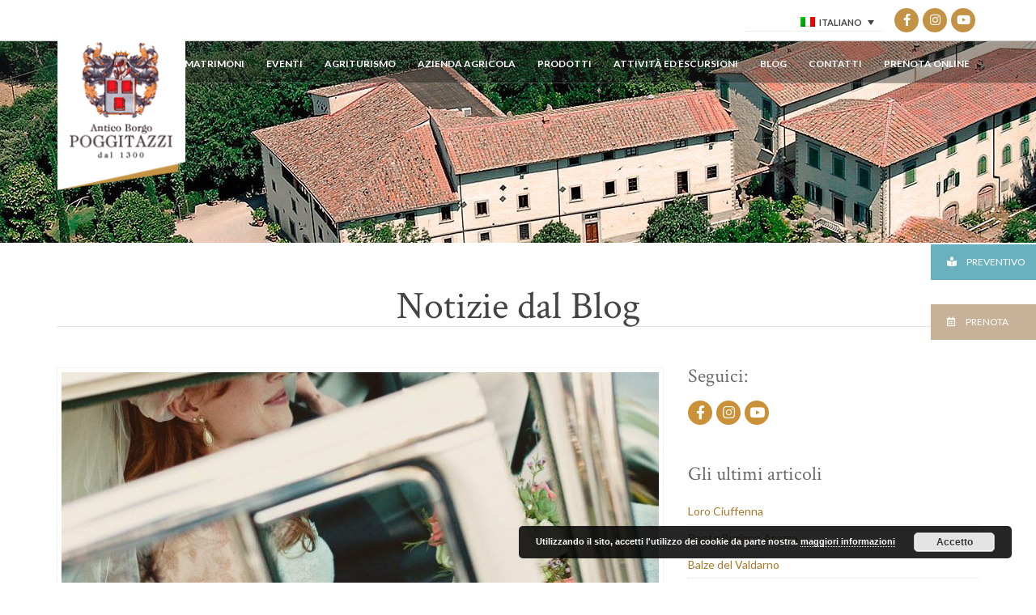

--- FILE ---
content_type: text/html; charset=UTF-8
request_url: https://www.poggitazzi.it/matrimonio-vintage-toscana/
body_size: 16147
content:
<!doctype html>
<!--[if IE 8]> <html class="no-js lt-ie9" lang="it-IT"> <![endif]-->
<!--[if gt IE 8]><!--> <html class="no-js" lang="it-IT"> <!--<![endif]-->
<head>

	<meta charset="UTF-8">
	<meta name="viewport" content="width=device-width, initial-scale=1">
	<meta name='robots' content='index, follow, max-image-preview:large, max-snippet:-1, max-video-preview:-1' />
<link rel="alternate" hreflang="it-it" href="https://www.poggitazzi.it/matrimonio-vintage-toscana/" />

            <script data-no-defer="1" data-ezscrex="false" data-cfasync="false" data-pagespeed-no-defer data-cookieconsent="ignore">
                var ctPublicFunctions = {"_ajax_nonce":"ca79b37cbc","_rest_nonce":"67754e53cb","_ajax_url":"\/wp-admin\/admin-ajax.php","_rest_url":"https:\/\/www.poggitazzi.it\/wp-json\/","data__cookies_type":"none","data__ajax_type":"rest","data__bot_detector_enabled":"1","data__frontend_data_log_enabled":1,"cookiePrefix":"","wprocket_detected":false,"host_url":"www.poggitazzi.it","text__ee_click_to_select":"Click to select the whole data","text__ee_original_email":"The original one is","text__ee_got_it":"Got it","text__ee_blocked":"Blocked","text__ee_cannot_connect":"Cannot connect","text__ee_cannot_decode":"Can not decode email. Unknown reason","text__ee_email_decoder":"CleanTalk email decoder","text__ee_wait_for_decoding":"The magic is on the way, please wait for a few seconds!","text__ee_decoding_process":"Decoding the contact data, let us a few seconds to finish."}
            </script>
        
            <script data-no-defer="1" data-ezscrex="false" data-cfasync="false" data-pagespeed-no-defer data-cookieconsent="ignore">
                var ctPublic = {"_ajax_nonce":"ca79b37cbc","settings__forms__check_internal":"0","settings__forms__check_external":"0","settings__forms__force_protection":"0","settings__forms__search_test":"1","settings__data__bot_detector_enabled":"1","settings__sfw__anti_crawler":0,"blog_home":"https:\/\/www.poggitazzi.it\/","pixel__setting":"3","pixel__enabled":false,"pixel__url":null,"data__email_check_before_post":"1","data__email_check_exist_post":"1","data__cookies_type":"none","data__key_is_ok":true,"data__visible_fields_required":true,"wl_brandname":"Anti-Spam by CleanTalk","wl_brandname_short":"CleanTalk","ct_checkjs_key":615906274,"emailEncoderPassKey":"42bf8ab6cdfd766a2e514a32cd8ce589","bot_detector_forms_excluded":"W10=","advancedCacheExists":false,"varnishCacheExists":false,"wc_ajax_add_to_cart":true}
            </script>
        
	<!-- This site is optimized with the Yoast SEO plugin v16.5 - https://yoast.com/wordpress/plugins/seo/ -->
	<title>Matrimonio Vintage Toscana Valdarno Arezzo Firenze - Poggitazzi</title>
	<meta name="description" content="Matrimonio Vintage Toscana: una location da sogno a tua disposizioneLe nozze vintage piacciono sempre di più al pubblico e la Toscana è la regione top." />
	<link rel="canonical" href="https://www.poggitazzi.it/matrimonio-vintage-toscana/" />
	<meta property="og:locale" content="it_IT" />
	<meta property="og:type" content="article" />
	<meta property="og:title" content="Matrimonio Vintage Toscana Valdarno Arezzo Firenze - Poggitazzi" />
	<meta property="og:description" content="Matrimonio Vintage Toscana: una location da sogno a tua disposizioneLe nozze vintage piacciono sempre di più al pubblico e la Toscana è la regione top." />
	<meta property="og:url" content="https://www.poggitazzi.it/matrimonio-vintage-toscana/" />
	<meta property="og:site_name" content="Agriturismo Antica Villa Poggitazzi" />
	<meta property="article:published_time" content="2019-01-10T13:55:10+00:00" />
	<meta property="article:modified_time" content="2019-11-02T16:47:31+00:00" />
	<meta property="og:image" content="https://www.poggitazzi.it/wp-content/uploads/2019/01/bride-1209731_1280.jpg" />
	<meta property="og:image:width" content="1280" />
	<meta property="og:image:height" content="851" />
	<meta name="twitter:card" content="summary_large_image" />
	<meta name="twitter:label1" content="Scritto da" />
	<meta name="twitter:data1" content="riccardo" />
	<meta name="twitter:label2" content="Tempo di lettura stimato" />
	<meta name="twitter:data2" content="4 minuti" />
	<script type="application/ld+json" class="yoast-schema-graph">{"@context":"https://schema.org","@graph":[{"@type":"Organization","@id":"https://www.poggitazzi.it/#organization","name":"Antico Borgo Poggi Tazzi","url":"https://www.poggitazzi.it/","sameAs":[],"logo":{"@type":"ImageObject","@id":"https://www.poggitazzi.it/#logo","inLanguage":"it-IT","url":"https://www.poggitazzi.it/wp-content/uploads/2016/05/logo-poggitazzi-admin.png","contentUrl":"https://www.poggitazzi.it/wp-content/uploads/2016/05/logo-poggitazzi-admin.png","width":320,"height":80,"caption":"Antico Borgo Poggi Tazzi"},"image":{"@id":"https://www.poggitazzi.it/#logo"}},{"@type":"WebSite","@id":"https://www.poggitazzi.it/#website","url":"https://www.poggitazzi.it/","name":"Agriturismo Antica Villa Poggitazzi","description":"Vacanze in toscana - Terranuova Bracciolini - Arezzo","publisher":{"@id":"https://www.poggitazzi.it/#organization"},"potentialAction":[{"@type":"SearchAction","target":"https://www.poggitazzi.it/?s={search_term_string}","query-input":"required name=search_term_string"}],"inLanguage":"it-IT"},{"@type":"ImageObject","@id":"https://www.poggitazzi.it/matrimonio-vintage-toscana/#primaryimage","inLanguage":"it-IT","url":"https://www.poggitazzi.it/wp-content/uploads/2019/01/bride-1209731_1280.jpg","contentUrl":"https://www.poggitazzi.it/wp-content/uploads/2019/01/bride-1209731_1280.jpg","width":1280,"height":851,"caption":"Matrimonio Vintage Toscana Valdarno Arezzo Firenze - Poggitazzi"},{"@type":"WebPage","@id":"https://www.poggitazzi.it/matrimonio-vintage-toscana/#webpage","url":"https://www.poggitazzi.it/matrimonio-vintage-toscana/","name":"Matrimonio Vintage Toscana Valdarno Arezzo Firenze - Poggitazzi","isPartOf":{"@id":"https://www.poggitazzi.it/#website"},"primaryImageOfPage":{"@id":"https://www.poggitazzi.it/matrimonio-vintage-toscana/#primaryimage"},"datePublished":"2019-01-10T13:55:10+00:00","dateModified":"2019-11-02T16:47:31+00:00","description":"Matrimonio Vintage Toscana: una location da sogno a tua disposizioneLe nozze vintage piacciono sempre di pi\u00f9 al pubblico e la Toscana \u00e8 la regione top.","breadcrumb":{"@id":"https://www.poggitazzi.it/matrimonio-vintage-toscana/#breadcrumb"},"inLanguage":"it-IT","potentialAction":[{"@type":"ReadAction","target":["https://www.poggitazzi.it/matrimonio-vintage-toscana/"]}]},{"@type":"BreadcrumbList","@id":"https://www.poggitazzi.it/matrimonio-vintage-toscana/#breadcrumb","itemListElement":[{"@type":"ListItem","position":1,"name":"Home","item":"https://www.poggitazzi.it/"},{"@type":"ListItem","position":2,"name":"Matrimonio Vintage Toscana"}]},{"@type":"Article","@id":"https://www.poggitazzi.it/matrimonio-vintage-toscana/#article","isPartOf":{"@id":"https://www.poggitazzi.it/matrimonio-vintage-toscana/#webpage"},"author":{"@id":"https://www.poggitazzi.it/#/schema/person/cd1e590cd4c0433852cf6c55a2d7dcfb"},"headline":"Matrimonio Vintage Toscana","datePublished":"2019-01-10T13:55:10+00:00","dateModified":"2019-11-02T16:47:31+00:00","mainEntityOfPage":{"@id":"https://www.poggitazzi.it/matrimonio-vintage-toscana/#webpage"},"wordCount":804,"publisher":{"@id":"https://www.poggitazzi.it/#organization"},"image":{"@id":"https://www.poggitazzi.it/matrimonio-vintage-toscana/#primaryimage"},"thumbnailUrl":"https://www.poggitazzi.it/wp-content/uploads/2019/01/bride-1209731_1280.jpg","articleSection":["Blog"],"inLanguage":"it-IT"},{"@type":"Person","@id":"https://www.poggitazzi.it/#/schema/person/cd1e590cd4c0433852cf6c55a2d7dcfb","name":"riccardo","image":{"@type":"ImageObject","@id":"https://www.poggitazzi.it/#personlogo","inLanguage":"it-IT","url":"https://secure.gravatar.com/avatar/5605f39ad29b86261b3a1f1cad4c0721?s=96&d=mm&r=g","contentUrl":"https://secure.gravatar.com/avatar/5605f39ad29b86261b3a1f1cad4c0721?s=96&d=mm&r=g","caption":"riccardo"},"url":"https://www.poggitazzi.it/author/riccardo/"}]}</script>
	<!-- / Yoast SEO plugin. -->


<link rel='dns-prefetch' href='//moderate.cleantalk.org' />
<link rel='dns-prefetch' href='//maps.googleapis.com' />
<link rel='dns-prefetch' href='//s.w.org' />
<link rel="alternate" type="application/rss+xml" title="Agriturismo Antica Villa Poggitazzi &raquo; Feed" href="https://www.poggitazzi.it/feed/" />
<link rel="alternate" type="application/rss+xml" title="Agriturismo Antica Villa Poggitazzi &raquo; Feed dei commenti" href="https://www.poggitazzi.it/comments/feed/" />
		<!-- This site uses the Google Analytics by ExactMetrics plugin v6.7.0 - Using Analytics tracking - https://www.exactmetrics.com/ -->
							<script src="//www.googletagmanager.com/gtag/js?id=UA-118417067-1"  type="text/javascript" data-cfasync="false"></script>
			<script type="text/javascript" data-cfasync="false">
				var em_version = '6.7.0';
				var em_track_user = true;
				var em_no_track_reason = '';
				
								var disableStr = 'ga-disable-UA-118417067-1';

				/* Function to detect opted out users */
				function __gtagTrackerIsOptedOut() {
					return document.cookie.indexOf( disableStr + '=true' ) > - 1;
				}

				/* Disable tracking if the opt-out cookie exists. */
				if ( __gtagTrackerIsOptedOut() ) {
					window[disableStr] = true;
				}

				/* Opt-out function */
				function __gtagTrackerOptout() {
					document.cookie = disableStr + '=true; expires=Thu, 31 Dec 2099 23:59:59 UTC; path=/';
					window[disableStr] = true;
				}

				if ( 'undefined' === typeof gaOptout ) {
					function gaOptout() {
						__gtagTrackerOptout();
					}
				}
								window.dataLayer = window.dataLayer || [];
				if ( em_track_user ) {
					function __gtagTracker() {dataLayer.push( arguments );}
					__gtagTracker( 'js', new Date() );
					__gtagTracker( 'set', {
						'developer_id.dNDMyYj' : true,
						                    });
					__gtagTracker( 'config', 'UA-118417067-1', {
						forceSSL:true,anonymize_ip:true,linker:{"domains":["booking.tuscanyway.com"]},					} );
										window.gtag = __gtagTracker;										(
						function () {
							/* https://developers.google.com/analytics/devguides/collection/analyticsjs/ */
							/* ga and __gaTracker compatibility shim. */
							var noopfn = function () {
								return null;
							};
							var newtracker = function () {
								return new Tracker();
							};
							var Tracker = function () {
								return null;
							};
							var p = Tracker.prototype;
							p.get = noopfn;
							p.set = noopfn;
							p.send = function (){
								var args = Array.prototype.slice.call(arguments);
								args.unshift( 'send' );
								__gaTracker.apply(null, args);
							};
							var __gaTracker = function () {
								var len = arguments.length;
								if ( len === 0 ) {
									return;
								}
								var f = arguments[len - 1];
								if ( typeof f !== 'object' || f === null || typeof f.hitCallback !== 'function' ) {
									if ( 'send' === arguments[0] ) {
										var hitConverted, hitObject = false, action;
										if ( 'event' === arguments[1] ) {
											if ( 'undefined' !== typeof arguments[3] ) {
												hitObject = {
													'eventAction': arguments[3],
													'eventCategory': arguments[2],
													'eventLabel': arguments[4],
													'value': arguments[5] ? arguments[5] : 1,
												}
											}
										}
										if ( typeof arguments[2] === 'object' ) {
											hitObject = arguments[2];
										}
										if ( typeof arguments[5] === 'object' ) {
											Object.assign( hitObject, arguments[5] );
										}
										if ( 'undefined' !== typeof (
											arguments[1].hitType
										) ) {
											hitObject = arguments[1];
										}
										if ( hitObject ) {
											action = 'timing' === arguments[1].hitType ? 'timing_complete' : hitObject.eventAction;
											hitConverted = mapArgs( hitObject );
											__gtagTracker( 'event', action, hitConverted );
										}
									}
									return;
								}

								function mapArgs( args ) {
									var gaKey, hit = {};
									var gaMap = {
										'eventCategory': 'event_category',
										'eventAction': 'event_action',
										'eventLabel': 'event_label',
										'eventValue': 'event_value',
										'nonInteraction': 'non_interaction',
										'timingCategory': 'event_category',
										'timingVar': 'name',
										'timingValue': 'value',
										'timingLabel': 'event_label',
									};
									for ( gaKey in gaMap ) {
										if ( 'undefined' !== typeof args[gaKey] ) {
											hit[gaMap[gaKey]] = args[gaKey];
										}
									}
									return hit;
								}

								try {
									f.hitCallback();
								} catch ( ex ) {
								}
							};
							__gaTracker.create = newtracker;
							__gaTracker.getByName = newtracker;
							__gaTracker.getAll = function () {
								return [];
							};
							__gaTracker.remove = noopfn;
							__gaTracker.loaded = true;
							window['__gaTracker'] = __gaTracker;
						}
					)();
									} else {
										console.log( "" );
					( function () {
							function __gtagTracker() {
								return null;
							}
							window['__gtagTracker'] = __gtagTracker;
							window['gtag'] = __gtagTracker;
					} )();
									}
			</script>
				<!-- / Google Analytics by ExactMetrics -->
				<script type="text/javascript">
			window._wpemojiSettings = {"baseUrl":"https:\/\/s.w.org\/images\/core\/emoji\/13.0.1\/72x72\/","ext":".png","svgUrl":"https:\/\/s.w.org\/images\/core\/emoji\/13.0.1\/svg\/","svgExt":".svg","source":{"concatemoji":"https:\/\/www.poggitazzi.it\/wp-includes\/js\/wp-emoji-release.min.js?ver=8dee009e3926fd8d8b023967ec99e733"}};
			!function(e,a,t){var n,r,o,i=a.createElement("canvas"),p=i.getContext&&i.getContext("2d");function s(e,t){var a=String.fromCharCode;p.clearRect(0,0,i.width,i.height),p.fillText(a.apply(this,e),0,0);e=i.toDataURL();return p.clearRect(0,0,i.width,i.height),p.fillText(a.apply(this,t),0,0),e===i.toDataURL()}function c(e){var t=a.createElement("script");t.src=e,t.defer=t.type="text/javascript",a.getElementsByTagName("head")[0].appendChild(t)}for(o=Array("flag","emoji"),t.supports={everything:!0,everythingExceptFlag:!0},r=0;r<o.length;r++)t.supports[o[r]]=function(e){if(!p||!p.fillText)return!1;switch(p.textBaseline="top",p.font="600 32px Arial",e){case"flag":return s([127987,65039,8205,9895,65039],[127987,65039,8203,9895,65039])?!1:!s([55356,56826,55356,56819],[55356,56826,8203,55356,56819])&&!s([55356,57332,56128,56423,56128,56418,56128,56421,56128,56430,56128,56423,56128,56447],[55356,57332,8203,56128,56423,8203,56128,56418,8203,56128,56421,8203,56128,56430,8203,56128,56423,8203,56128,56447]);case"emoji":return!s([55357,56424,8205,55356,57212],[55357,56424,8203,55356,57212])}return!1}(o[r]),t.supports.everything=t.supports.everything&&t.supports[o[r]],"flag"!==o[r]&&(t.supports.everythingExceptFlag=t.supports.everythingExceptFlag&&t.supports[o[r]]);t.supports.everythingExceptFlag=t.supports.everythingExceptFlag&&!t.supports.flag,t.DOMReady=!1,t.readyCallback=function(){t.DOMReady=!0},t.supports.everything||(n=function(){t.readyCallback()},a.addEventListener?(a.addEventListener("DOMContentLoaded",n,!1),e.addEventListener("load",n,!1)):(e.attachEvent("onload",n),a.attachEvent("onreadystatechange",function(){"complete"===a.readyState&&t.readyCallback()})),(n=t.source||{}).concatemoji?c(n.concatemoji):n.wpemoji&&n.twemoji&&(c(n.twemoji),c(n.wpemoji)))}(window,document,window._wpemojiSettings);
		</script>
		<style type="text/css">
img.wp-smiley,
img.emoji {
	display: inline !important;
	border: none !important;
	box-shadow: none !important;
	height: 1em !important;
	width: 1em !important;
	margin: 0 .07em !important;
	vertical-align: -0.1em !important;
	background: none !important;
	padding: 0 !important;
}
</style>
	<link rel='stylesheet' id='bottonilaterali-css'  href='https://www.poggitazzi.it/wp-content/plugins/aerostato%20Bottoni%20Laterali/css/style.css?ver=8dee009e3926fd8d8b023967ec99e733' type='text/css' media='all' />
<link rel='stylesheet' id='wp-block-library-css'  href='https://www.poggitazzi.it/wp-includes/css/dist/block-library/style.min.css?ver=8dee009e3926fd8d8b023967ec99e733' type='text/css' media='all' />
<link rel='stylesheet' id='wc-block-vendors-style-css'  href='https://www.poggitazzi.it/wp-content/plugins/woocommerce/packages/woocommerce-blocks/build/vendors-style.css?ver=5.1.0' type='text/css' media='all' />
<link rel='stylesheet' id='wc-block-style-css'  href='https://www.poggitazzi.it/wp-content/plugins/woocommerce/packages/woocommerce-blocks/build/style.css?ver=5.1.0' type='text/css' media='all' />
<link rel='stylesheet' id='cleantalk-public-css-css'  href='https://www.poggitazzi.it/wp-content/plugins/cleantalk-spam-protect/css/cleantalk-public.min.css?ver=6.54_1744626249' type='text/css' media='all' />
<link rel='stylesheet' id='cleantalk-email-decoder-css-css'  href='https://www.poggitazzi.it/wp-content/plugins/cleantalk-spam-protect/css/cleantalk-email-decoder.min.css?ver=6.54_1744626249' type='text/css' media='all' />
<link rel='stylesheet' id='contact-form-7-css'  href='https://www.poggitazzi.it/wp-content/plugins/contact-form-7/includes/css/styles.css?ver=5.4.1' type='text/css' media='all' />
<link rel='stylesheet' id='font-awesome-css'  href='https://www.poggitazzi.it/wp-content/plugins/socials-ignited/includes/assets/vendor/fontawesome/css/all.min.css?ver=5.15.3' type='text/css' media='all' />
<style id='font-awesome-inline-css' type='text/css'>
[data-font="FontAwesome"]:before {font-family: 'FontAwesome' !important;content: attr(data-icon) !important;speak: none !important;font-weight: normal !important;font-variant: normal !important;text-transform: none !important;line-height: 1 !important;font-style: normal !important;-webkit-font-smoothing: antialiased !important;-moz-osx-font-smoothing: grayscale !important;}
</style>
<link rel='stylesheet' id='socials-ignited-css'  href='https://www.poggitazzi.it/wp-content/plugins/socials-ignited/includes/assets/css/style.min.css?ver=2.0.0' type='text/css' media='all' />
<style id='socials-ignited-inline-css' type='text/css'>
#socials-ignited-3 i { color: #ffffff; background: #ca9138; font-size: 17px; width: 30px; height: 30px; line-height: 30px; border-radius: 50px; opacity: 1;  } 

#socials-ignited-4 i { color: #ffffff; background: #c49244; font-size: 15px; width: 30px; height: 30px; line-height: 30px; border-radius: 50px; opacity: 1;  } 

</style>
<link rel='stylesheet' id='woocommerce-layout-css'  href='https://www.poggitazzi.it/wp-content/plugins/woocommerce/assets/css/woocommerce-layout.css?ver=5.4.4' type='text/css' media='all' />
<link rel='stylesheet' id='woocommerce-smallscreen-css'  href='https://www.poggitazzi.it/wp-content/plugins/woocommerce/assets/css/woocommerce-smallscreen.css?ver=5.4.4' type='text/css' media='only screen and (max-width: 768px)' />
<link rel='stylesheet' id='woocommerce-general-css'  href='https://www.poggitazzi.it/wp-content/plugins/woocommerce/assets/css/woocommerce.css?ver=5.4.4' type='text/css' media='all' />
<style id='woocommerce-inline-inline-css' type='text/css'>
.woocommerce form .form-row .required { visibility: visible; }
</style>
<link rel='stylesheet' id='wpcf7-redirect-script-frontend-css'  href='https://www.poggitazzi.it/wp-content/plugins/wpcf7-redirect/build/css/wpcf7-redirect-frontend.min.css?ver=8dee009e3926fd8d8b023967ec99e733' type='text/css' media='all' />
<link rel='stylesheet' id='wpml-legacy-dropdown-0-css'  href='//www.poggitazzi.it/wp-content/plugins/sitepress-multilingual-cms/templates/language-switchers/legacy-dropdown/style.min.css?ver=1' type='text/css' media='all' />
<style id='wpml-legacy-dropdown-0-inline-css' type='text/css'>
.wpml-ls-statics-shortcode_actions{background-color:#ffffff;}.wpml-ls-statics-shortcode_actions, .wpml-ls-statics-shortcode_actions .wpml-ls-sub-menu, .wpml-ls-statics-shortcode_actions a {border-color:#cdcdcd;}.wpml-ls-statics-shortcode_actions a {color:#444444;background-color:#ffffff;}.wpml-ls-statics-shortcode_actions a:hover,.wpml-ls-statics-shortcode_actions a:focus {color:#000000;background-color:#eeeeee;}.wpml-ls-statics-shortcode_actions .wpml-ls-current-language>a {color:#444444;background-color:#ffffff;}.wpml-ls-statics-shortcode_actions .wpml-ls-current-language:hover>a, .wpml-ls-statics-shortcode_actions .wpml-ls-current-language>a:focus {color:#000000;background-color:#eeeeee;}
</style>
<link rel='stylesheet' id='wpml-legacy-dropdown-click-0-css'  href='//www.poggitazzi.it/wp-content/plugins/sitepress-multilingual-cms/templates/language-switchers/legacy-dropdown-click/style.min.css?ver=1' type='text/css' media='all' />
<style id='wpml-legacy-dropdown-click-0-inline-css' type='text/css'>
.wpml-ls-sidebars-header-widgets{background-color:#ffffff;}.wpml-ls-sidebars-header-widgets, .wpml-ls-sidebars-header-widgets .wpml-ls-sub-menu, .wpml-ls-sidebars-header-widgets a {border-color:#cdcdcd;}.wpml-ls-sidebars-header-widgets a {color:#444444;background-color:#ffffff;}.wpml-ls-sidebars-header-widgets a:hover,.wpml-ls-sidebars-header-widgets a:focus {color:#000000;background-color:#eeeeee;}.wpml-ls-sidebars-header-widgets .wpml-ls-current-language>a {color:#444444;background-color:#ffffff;}.wpml-ls-sidebars-header-widgets .wpml-ls-current-language:hover>a, .wpml-ls-sidebars-header-widgets .wpml-ls-current-language>a:focus {color:#000000;background-color:#eeeeee;}
</style>
<link rel='stylesheet' id='cms-navigation-style-base-css'  href='https://www.poggitazzi.it/wp-content/plugins/wpml-cms-nav/res/css/cms-navigation-base.css?ver=1.5.5' type='text/css' media='screen' />
<link rel='stylesheet' id='cms-navigation-style-css'  href='https://www.poggitazzi.it/wp-content/plugins/wpml-cms-nav/res/css/cms-navigation.css?ver=1.5.5' type='text/css' media='screen' />
<link rel='stylesheet' id='orbisius_ct_agriturismo_antica_villa_poggitazzi_parent_style-css'  href='https://www.poggitazzi.it/wp-content/themes/mykonos/style.css?ver=1.3' type='text/css' media='all' />
<link rel='stylesheet' id='orbisius_ct_agriturismo_antica_villa_poggitazzi_parent_style_child_style-css'  href='https://www.poggitazzi.it/wp-content/themes/agriturismo-antica-villa-poggitazzi/style.css?ver=1.0' type='text/css' media='all' />
<link rel='stylesheet' id='google-font-css'  href='//fonts.googleapis.com/css?family=Great+Vibes%7CLato%3A400%2C700%2C400italic%2C700italic%7CRaleway%3A400%2C700&#038;ver=8dee009e3926fd8d8b023967ec99e733' type='text/css' media='all' />
<link rel='stylesheet' id='weather-icons-css'  href='https://www.poggitazzi.it/wp-content/themes/mykonos/css/weather-icons.css?ver=8dee009e3926fd8d8b023967ec99e733' type='text/css' media='all' />
<link rel='stylesheet' id='ci-flexslider-css'  href='https://www.poggitazzi.it/wp-content/themes/mykonos/css/flexslider.css?ver=8dee009e3926fd8d8b023967ec99e733' type='text/css' media='all' />
<link rel='stylesheet' id='ci-bootstrap-css'  href='https://www.poggitazzi.it/wp-content/themes/mykonos/css/base.css?ver=8dee009e3926fd8d8b023967ec99e733' type='text/css' media='all' />
<link rel='stylesheet' id='prettyPhoto-css'  href='https://www.poggitazzi.it/wp-content/themes/mykonos/css/prettyPhoto.css?ver=8dee009e3926fd8d8b023967ec99e733' type='text/css' media='all' />
<link rel='stylesheet' id='mmenu-css'  href='https://www.poggitazzi.it/wp-content/themes/mykonos/css/mmenu.css?ver=8dee009e3926fd8d8b023967ec99e733' type='text/css' media='all' />
<link rel='stylesheet' id='jquery-ui-css'  href='https://www.poggitazzi.it/wp-content/themes/mykonos/css/jquery-ui-1.10.4.datepicker.min.css?ver=8dee009e3926fd8d8b023967ec99e733' type='text/css' media='all' />
<link rel='stylesheet' id='ci-style-css'  href='https://www.poggitazzi.it/wp-content/themes/agriturismo-antica-villa-poggitazzi/style.css?ver=1.3' type='text/css' media='screen' />
<link rel='stylesheet' id='ci-color-scheme-css'  href='https://www.poggitazzi.it/wp-content/themes/mykonos/colors/default.css?ver=8dee009e3926fd8d8b023967ec99e733' type='text/css' media='all' />
<link rel='stylesheet' id='js_composer_front-css'  href='https://www.poggitazzi.it/wp-content/plugins/js_composer/assets/css/js_composer.min.css?ver=5.4.5' type='text/css' media='all' />
<script type='text/javascript' id='exactmetrics-frontend-script-js-extra'>
/* <![CDATA[ */
var exactmetrics_frontend = {"js_events_tracking":"true","download_extensions":"zip,mp3,mpeg,pdf,docx,pptx,xlsx,rar","inbound_paths":"[{\"path\":\"\\\/go\\\/\",\"label\":\"affiliate\"},{\"path\":\"\\\/recommend\\\/\",\"label\":\"affiliate\"}]","home_url":"https:\/\/www.poggitazzi.it","hash_tracking":"false","ua":"UA-118417067-1"};
/* ]]> */
</script>
<script type='text/javascript' src='https://www.poggitazzi.it/wp-content/plugins/google-analytics-dashboard-for-wp/assets/js/frontend-gtag.min.js?ver=6.7.0' id='exactmetrics-frontend-script-js'></script>
<script type='text/javascript' src='https://www.poggitazzi.it/wp-content/plugins/cleantalk-spam-protect/js/apbct-public-bundle.min.js?ver=6.54_1744626249' id='apbct-public-bundle-js-js'></script>
<script type='text/javascript' src='https://moderate.cleantalk.org/ct-bot-detector-wrapper.js?ver=8dee009e3926fd8d8b023967ec99e733' id='ct-bot-detector-wrapper-js'></script>
<script type='text/javascript' src='https://www.poggitazzi.it/wp-includes/js/jquery/jquery.min.js?ver=3.5.1' id='jquery-core-js'></script>
<script type='text/javascript' src='https://www.poggitazzi.it/wp-includes/js/jquery/jquery-migrate.min.js?ver=3.3.2' id='jquery-migrate-js'></script>
<script type='text/javascript' src='https://www.poggitazzi.it/wp-content/plugins/woocommerce/assets/js/jquery-blockui/jquery.blockUI.min.js?ver=2.70' id='jquery-blockui-js'></script>
<script type='text/javascript' id='wc-add-to-cart-js-extra'>
/* <![CDATA[ */
var wc_add_to_cart_params = {"ajax_url":"\/wp-admin\/admin-ajax.php","wc_ajax_url":"\/?wc-ajax=%%endpoint%%","i18n_view_cart":"Visualizza carrello","cart_url":"https:\/\/www.poggitazzi.it\/?page_id=407","is_cart":"","cart_redirect_after_add":"no"};
/* ]]> */
</script>
<script type='text/javascript' src='https://www.poggitazzi.it/wp-content/plugins/woocommerce/assets/js/frontend/add-to-cart.min.js?ver=5.4.4' id='wc-add-to-cart-js'></script>
<script type='text/javascript' src='//www.poggitazzi.it/wp-content/plugins/sitepress-multilingual-cms/templates/language-switchers/legacy-dropdown/script.min.js?ver=1' id='wpml-legacy-dropdown-0-js'></script>
<script type='text/javascript' src='//www.poggitazzi.it/wp-content/plugins/sitepress-multilingual-cms/templates/language-switchers/legacy-dropdown-click/script.min.js?ver=1' id='wpml-legacy-dropdown-click-0-js'></script>
<script type='text/javascript' src='https://www.poggitazzi.it/wp-content/plugins/js_composer/assets/js/vendors/woocommerce-add-to-cart.js?ver=5.4.5' id='vc_woocommerce-add-to-cart-js-js'></script>
<script type='text/javascript' src='https://www.poggitazzi.it/wp-content/themes/mykonos/panel/scripts/modernizr-2.6.2.js?ver=8dee009e3926fd8d8b023967ec99e733' id='modernizr-js'></script>
<script type='text/javascript' src='//maps.googleapis.com/maps/api/js?v=3&#038;key=AIzaSyCgX6Ij4MWv49TMjD6KfkeUj4ZHH3tMql8' id='google-maps-js'></script>
<link rel="https://api.w.org/" href="https://www.poggitazzi.it/wp-json/" /><link rel="alternate" type="application/json" href="https://www.poggitazzi.it/wp-json/wp/v2/posts/1968" />
<link rel='shortlink' href='https://www.poggitazzi.it/?p=1968' />
<link rel="alternate" type="application/json+oembed" href="https://www.poggitazzi.it/wp-json/oembed/1.0/embed?url=https%3A%2F%2Fwww.poggitazzi.it%2Fmatrimonio-vintage-toscana%2F" />
<link rel="alternate" type="text/xml+oembed" href="https://www.poggitazzi.it/wp-json/oembed/1.0/embed?url=https%3A%2F%2Fwww.poggitazzi.it%2Fmatrimonio-vintage-toscana%2F&#038;format=xml" />
<meta name="generator" content="WPML ver:4.4.10 stt:1,3,27;" />
<link rel="pingback" href="" />	<noscript><style>.woocommerce-product-gallery{ opacity: 1 !important; }</style></noscript>
	<meta name="generator" content="Powered by WPBakery Page Builder - drag and drop page builder for WordPress."/>
<!--[if lte IE 9]><link rel="stylesheet" type="text/css" href="https://www.poggitazzi.it/wp-content/plugins/js_composer/assets/css/vc_lte_ie9.min.css" media="screen"><![endif]--><link rel="icon" href="https://www.poggitazzi.it/wp-content/uploads/2016/03/icona-agriturismo-antica-villa-poggitazzi-1-100x100.png" sizes="32x32" />
<link rel="icon" href="https://www.poggitazzi.it/wp-content/uploads/2016/03/icona-agriturismo-antica-villa-poggitazzi-1.png" sizes="192x192" />
<link rel="apple-touch-icon" href="https://www.poggitazzi.it/wp-content/uploads/2016/03/icona-agriturismo-antica-villa-poggitazzi-1.png" />
<meta name="msapplication-TileImage" content="https://www.poggitazzi.it/wp-content/uploads/2016/03/icona-agriturismo-antica-villa-poggitazzi-1.png" />
			<style type="text/css" media="screen">#header { background: url("https://www.poggitazzi.it/wp-content/uploads/2016/03/header-villa-poggitazzi-2.jpg") no-repeat center top; }.booking-inpage { background: url("https://www.poggitazzi.it/wp-content/uploads/2016/03/booking-form.jpg") no-repeat center center; }</style><noscript><style type="text/css"> .wpb_animate_when_almost_visible { opacity: 1; }</style></noscript>
</head>
<body class="post-template-default single single-post postid-1968 single-format-standard theme-mykonos woocommerce-no-js ci-mykonos ci-mykonos-1-3 ci-scheme-default wpb-js-composer js-comp-ver-5.4.5 vc_responsive"><script data-quovai-location-tag="poggitazzi" data-quovai-lang="it" data-quovai-widget="topbar" src="https://booking.quovai.com/openworld/widget.min.js"></script>

<div id="mobile-bar">
	<a class="menu-trigger" href="#mobilemenu"><i class="fa fa-bars"></i></a>
	<h4 class="mob-title">Agriturismo Antica Villa Poggitazzi</h4>
</div>

<div id="page">
	<header id="header">
	
		
		<div class="pre-head-wrap">
			<div class="container">
				<div class="row pre-head">

					<h1 class="logo imglogo"><a href="https://www.poggitazzi.it"><img src="https://www.poggitazzi.it/wp-content/uploads/2016/03/logo-agriturismo-antica-villa-poggitazzi-1.png" alt="Agriturismo Antica Villa Poggitazzi" /></a></h1>					
					<div class="col-sm-3">
											</div>

					<div class="col-sm-9 pre-head-right">
						<aside id="icl_lang_sel_widget-3" class="widget widget_icl_lang_sel_widget group">
<div class="wpml-ls-sidebars-header-widgets wpml-ls wpml-ls-legacy-dropdown-click js-wpml-ls-legacy-dropdown-click" id="lang_sel_click">
	<ul>

		<li class="wpml-ls-slot-header-widgets wpml-ls-item wpml-ls-item-it wpml-ls-current-language wpml-ls-first-item wpml-ls-last-item wpml-ls-item-legacy-dropdown-click">

			<a href="#" class="js-wpml-ls-item-toggle wpml-ls-item-toggle lang_sel_sel icl-it">
                            <img
            class="wpml-ls-flag iclflag"
            src="https://www.poggitazzi.it/wp-content/plugins/sitepress-multilingual-cms/res/flags/it.png"
            alt=""
            
            
    /><span class="wpml-ls-native icl_lang_sel_native">Italiano</span></a>

			<ul class="js-wpml-ls-sub-menu wpml-ls-sub-menu">
							</ul>

		</li>

	</ul>
</div>
</aside><aside id="socials-ignited-4" class="widget widget_socials_ignited group"><div class="ci-socials-ignited ci-socials-ignited-fa"><a href="https://www.facebook.com/VillaPoggitazzi.Tuscany/?fref=ts"   ><i class="fab fa-facebook-f"></i></a><a href="https://www.instagram.com/anticoborgopoggitazzi/"   ><i class="fab fa-instagram"></i></a><a href="https://www.youtube.com/channel/UCUtjhCaM-u_L77vUSUPZ8-Q"   ><i class="fab fa-youtube"></i></a></div></aside>					</div>

				</div> <!-- .row.pre-head -->
			</div><!-- .container -->
		</div><!-- .pre-head-wrap -->				

		<div class="nav-wrap">
			<div class="container">
				<nav class="nav row">
					<div class="col-md-12">
						<ul id="menu-menu-principale" class="navigation"><li id="menu-item-1385" class="menu-item menu-item-type-post_type menu-item-object-page menu-item-1385"><a href="https://www.poggitazzi.it/location-matrimoni-arezzo-toscana/">Matrimoni</a></li>
<li id="menu-item-1384" class="menu-item menu-item-type-post_type menu-item-object-page menu-item-1384"><a href="https://www.poggitazzi.it/location-eventi-toscana/">Eventi</a></li>
<li id="menu-item-1358" class="menu-item menu-item-type-post_type menu-item-object-page menu-item-1358"><a href="https://www.poggitazzi.it/agriturismo-toscana-con-piscina/">Agriturismo</a></li>
<li id="menu-item-1335" class="menu-item menu-item-type-post_type menu-item-object-page menu-item-1335"><a href="https://www.poggitazzi.it/azienda-agricola-toscana/">Azienda Agricola</a></li>
<li id="menu-item-1644" class="menu-item menu-item-type-post_type menu-item-object-page menu-item-1644"><a href="https://www.poggitazzi.it/shop/">Prodotti</a></li>
<li id="menu-item-1337" class="menu-item menu-item-type-post_type menu-item-object-page menu-item-1337"><a href="https://www.poggitazzi.it/attivita/">Attività ed Escursioni</a></li>
<li id="menu-item-2353" class="menu-item menu-item-type-post_type menu-item-object-page current_page_parent menu-item-2353"><a href="https://www.poggitazzi.it/blog/">Blog</a></li>
<li id="menu-item-1336" class="menu-item menu-item-type-post_type menu-item-object-page menu-item-1336"><a href="https://www.poggitazzi.it/contatti/">Contatti</a></li>
<li id="menu-item-7218" class="menu-item menu-item-type-custom menu-item-object-custom menu-item-7218"><a href="https://booking.quovai.com/it/poggitazzi/verifica">Prenota Online</a></li>
</ul>					</div>
				</nav>
				<div id="mobilemenu"></div>
			</div>
		</div><!-- .nav-wrap -->

	</header>
				<div class="booking-inpage">
			<div class="container">
				<div class="row">
					<div class="col-md-12">
											</div>
				</div>
			</div>
		</div>
	
<main id="main">
	<div class="container">
		<div class="row">
			<div class="col-md-12 full">
				<h2 class="page-title">
	Notizie dal Blog</h2>
				<div class="row">
					<div class="col-sm-8">
													<article id="post-1968" class="entry post-1968 post type-post status-publish format-standard has-post-thumbnail hentry category-blog">
																	<figure class="entry-thumb alignnone">
										<a data-rel="prettyPhoto" href="https://www.poggitazzi.it/wp-content/uploads/2019/01/bride-1209731_1280.jpg">
											<img width="750" height="375" src="https://www.poggitazzi.it/wp-content/uploads/2019/01/bride-1209731_1280-750x375.jpg" class="attachment-ci_featured_single size-ci_featured_single wp-post-image" alt="Matrimonio Vintage Toscana Valdarno Arezzo Firenze - Poggitazzi" loading="lazy" />										</a>
									</figure>
								
								<h1 class="entry-title">Matrimonio Vintage Toscana</h1>

							

								<div class="entry-content group">
									<div class="vc_row wpb_row vc_row-fluid"><div class="wpb_column vc_column_container vc_col-sm-12"><div class="vc_column-inner "><div class="wpb_wrapper">
	<div class="wpb_text_column wpb_content_element " >
		<div class="wpb_wrapper">
			<h2>Matrimonio Vintage Toscana: una location da sogno a tua disposizione</h2>
<p>Le <strong>nozze vintage</strong> piacciono sempre di più al pubblico e la <strong>Toscana</strong> è una delle regioni che in assoluto si presta meglio. Ognuna delle sue province abbonda di location d&#8217;eccezione, tutte immerse nella bella campagna toscana. Tantissimi novelli sposi, inoltre, amano impreziosire la cerimonia indossando abiti ed accessori che richiamino atmosfere vagamente retrò. In Toscana, più che in qualsiasi altro luogo, è possibile organizzare cerimonie perfette per chiunque ami queste ambientazioni. Uno dei vantaggi principali è costituito dalla versatilità della tematica in questione: sono tantissime le location che possono essere trasformate in modo da rientrare nel mood desiderato.</p>
<p>L&#8217;<a href="https://www.poggitazzi.it/" target="_blank" rel="noopener noreferrer"><strong>Antico Borgo Poggitazzi</strong> </a>è una location ideale per <a href="https://www.poggitazzi.it/location-matrimoni-toscana/" target="_blank" rel="noopener noreferrer"><strong>sposarsi in Toscana</strong></a>!</p>
<h3>Matrimonio vintage Toscana idee: ambienti rurali ma non solo</h3>
<p>La Toscana è caratterizzata da paesaggi incantevoli, che insieme ai tanti borghi storici come l&#8217;<a href="https://www.poggitazzi.it/" target="_blank" rel="noopener noreferrer"><strong>Antico Borgo di Poggitazzi</strong> </a>che puntellano vallate e alture, rendono questa regione un luogo pieno di fascino, perfetto per ogni genere di cerimonia, in particolar modo per quelle caratterizzate da un tocco retrò: <strong>parchi</strong>, <strong>giardini</strong> e <strong>terrazze</strong> possono essere impreziositi con decorazioni ed allestimenti realizzati ad hoc, in grado di catapultare gli invitati in un&#8217;atmosfera particolare, intima, avvolgente. Tra <strong>vigne secolari</strong>, <strong>uliveti</strong> e i comfort messi a disposizione dalla struttura scelta, ogni matrimonio sarà perfetto, curato in ogni dettaglio: dal menù agli inviti, passando per le decorazioni e i centrotavola.</p>
<h3>Matrimonio vintage Toscana idee per una cerimonia indimenticabile</h3>
<p>Una splendida atmosfera dal sapore retrò può essere l&#8217;asso nella manica di una cerimonia memorabile: centrotavola studiati per l&#8217;occasione (vecchi telefoni, grammofoni o altri oggetti d&#8217;antan) ed una pista da ballo allestita per simulare un viaggio indietro nel tempo faranno innamorare ogni invitato. Ovviamente anche inviti e bomboniere dovranno avere un tocco nostalgico: per l&#8217;occasione, l&#8217;ideale sarebbe puntare su una tipologia di carta dall&#8217;aspetto invecchiato, oppure su biglietti recanti un sigillo in cera.</p>
<h3>Matrimonio vintage Toscana: celebra l&#8217;amore come hai sempre sognato!</h3>
<p>Un tuffo nel passato, una cerimonia nella Toscana più autentica. È questo il sogno dei più: organizzare il proprio matrimonio in un antico casale o in un palazzo signorile, tra orchestre e luminarie dall&#8217;aspetto retrò e un&#8217;esperienza enogastronomica di rara bontà. Coronando il tutto con una passeggiata tra vigneti ed uliveti, immersi in un paesaggio da favola. E per rendere l&#8217;atmosfera ancora più suggestiva, perché non consegnare un parasole dal sapore vagamente ottocentesco ai propri ospiti o qualsiasi altro oggetto in grado di richiamare l&#8217;atmosfera giusta?</p>
<p>L&#8217;Antico Borgo di Poggitazzi è la location ideale per organizzare un vero matrimonio vintage in Toscana!</p>

		</div>
	</div>
</div></div></div></div><div class="vc_row wpb_row vc_row-fluid"><div class="wpb_column vc_column_container vc_col-sm-6"><div class="vc_column-inner "><div class="wpb_wrapper">
	<div class="wpb_text_column wpb_content_element " >
		<div class="wpb_wrapper">
			<h3>Matrimonio vintage Toscana idee: ambienti rurali ma non solo</h3>
<p>La Toscana è caratterizzata da paesaggi incantevoli, che insieme ai tanti borghi storici come l&#8217;<a href="https://www.poggitazzi.it/" target="_blank" rel="noopener noreferrer"><strong>Antico Borgo di Poggitazzi</strong> </a>che puntellano vallate e alture, rendono questa regione un luogo pieno di fascino, perfetto per ogni genere di cerimonia, in particolar modo per quelle caratterizzate da un tocco retrò: <strong>parchi</strong>, <strong>giardini</strong> e <strong>terrazze</strong> possono essere impreziositi con decorazioni ed allestimenti realizzati ad hoc, in grado di catapultare gli invitati in un&#8217;atmosfera particolare, intima, avvolgente. Tra <strong>vigne secolari</strong>, <strong>uliveti</strong> e i comfort messi a disposizione dalla struttura scelta, ogni matrimonio sarà perfetto, curato in ogni dettaglio: dal menù agli inviti, passando per le decorazioni e i centrotavola.</p>
<h3>Matrimonio vintage Toscana idee per una cerimonia indimenticabile</h3>
<p>Una splendida atmosfera dal sapore retrò può essere l&#8217;asso nella manica di una cerimonia memorabile: centrotavola studiati per l&#8217;occasione (vecchi telefoni, grammofoni o altri oggetti d&#8217;antan) ed una pista da ballo allestita per simulare un viaggio indietro nel tempo faranno innamorare ogni invitato. Ovviamente anche inviti e bomboniere dovranno avere un tocco nostalgico: per l&#8217;occasione, l&#8217;ideale sarebbe puntare su una tipologia di carta dall&#8217;aspetto invecchiato, oppure su biglietti recanti un sigillo in cera.</p>
<h3>Matrimonio vintage Toscana: celebra l&#8217;amore come hai sempre sognato!</h3>
<p>Un tuffo nel passato, una cerimonia nella Toscana più autentica. È questo il sogno dei più: organizzare il proprio matrimonio in un antico casale o in un palazzo signorile, tra orchestre e luminarie dall&#8217;aspetto retrò e un&#8217;esperienza enogastronomica di rara bontà. Coronando il tutto con una passeggiata tra vigneti ed uliveti, immersi in un paesaggio da favola. E per rendere l&#8217;atmosfera ancora più suggestiva, perché non consegnare un parasole dal sapore vagamente ottocentesco ai propri ospiti o qualsiasi altro oggetto in grado di richiamare l&#8217;atmosfera giusta?</p>
<p>L&#8217;Antico Borgo di Poggitazzi è la location ideale per organizzare un vero matrimonio vintage in Toscana!</p>

		</div>
	</div>
</div></div></div><div class="wpb_column vc_column_container vc_col-sm-6"><div class="vc_column-inner "><div class="wpb_wrapper"><div class="vc_empty_space"   style="height: 32px" ><span class="vc_empty_space_inner"></span></div>

	<div  class="wpb_single_image wpb_content_element vc_align_center">
		
		<figure class="wpb_wrapper vc_figure">
			<div class="vc_single_image-wrapper   vc_box_border_grey"><img width="1153" height="769" src="https://www.poggitazzi.it/wp-content/uploads/2015/05/11.jpg" class="vc_single_image-img attachment-full" alt="Matrimonio Vintage Toscana - Poggitazzi" loading="lazy" srcset="https://www.poggitazzi.it/wp-content/uploads/2015/05/11.jpg 1153w, https://www.poggitazzi.it/wp-content/uploads/2015/05/11-600x400.jpg 600w" sizes="(max-width: 1153px) 100vw, 1153px" /></div>
		</figure>
	</div>
<div class="vc_empty_space"   style="height: 32px" ><span class="vc_empty_space_inner"></span></div>

	<div  class="wpb_single_image wpb_content_element vc_align_center">
		
		<figure class="wpb_wrapper vc_figure">
			<div class="vc_single_image-wrapper   vc_box_border_grey"><img width="1153" height="769" src="https://www.poggitazzi.it/wp-content/uploads/2015/05/5.jpg" class="vc_single_image-img attachment-full" alt="Location Matrimoni all&#039;Aperto in Toscana Firenze - Poggitazzi" loading="lazy" srcset="https://www.poggitazzi.it/wp-content/uploads/2015/05/5.jpg 1153w, https://www.poggitazzi.it/wp-content/uploads/2015/05/5-600x400.jpg 600w" sizes="(max-width: 1153px) 100vw, 1153px" /></div>
		</figure>
	</div>
<div class="vc_empty_space"   style="height: 32px" ><span class="vc_empty_space_inner"></span></div>

	<div  class="wpb_single_image wpb_content_element vc_align_center">
		
		<figure class="wpb_wrapper vc_figure">
			<div class="vc_single_image-wrapper   vc_box_border_grey"><img width="1153" height="767" src="https://www.poggitazzi.it/wp-content/uploads/2015/05/15f.jpg" class="vc_single_image-img attachment-full" alt="Location Matrimonio Toscana - Poggitazzi" loading="lazy" srcset="https://www.poggitazzi.it/wp-content/uploads/2015/05/15f.jpg 1153w, https://www.poggitazzi.it/wp-content/uploads/2015/05/15f-600x399.jpg 600w" sizes="(max-width: 1153px) 100vw, 1153px" /></div>
		</figure>
	</div>
<div class="vc_empty_space"   style="height: 32px" ><span class="vc_empty_space_inner"></span></div>

	<div  class="wpb_single_image wpb_content_element vc_align_center">
		
		<figure class="wpb_wrapper vc_figure">
			<div class="vc_single_image-wrapper   vc_box_border_grey"><img width="1153" height="768" src="https://www.poggitazzi.it/wp-content/uploads/2015/05/22.jpg" class="vc_single_image-img attachment-full" alt="Matrimonio Vintage Toscana - Poggitazzi" loading="lazy" srcset="https://www.poggitazzi.it/wp-content/uploads/2015/05/22.jpg 1153w, https://www.poggitazzi.it/wp-content/uploads/2015/05/22-600x400.jpg 600w" sizes="(max-width: 1153px) 100vw, 1153px" /></div>
		</figure>
	</div>
</div></div></div></div>
																	</div>

								
							</article>
											</div>

					<div class="col-sm-4">
	<div class="sidebar">
		
		<aside id="socials-ignited-3" class="widget widget_socials_ignited group"><h3 class="widget-title">Seguici:</h3><div class="ci-socials-ignited ci-socials-ignited-fa"><a href="https://www.facebook.com/VillaPoggitazzi.Tuscany/?fref=ts"   ><i class="fab fa-facebook-f"></i></a><a href="https://www.instagram.com/anticoborgopoggitazzi/"   ><i class="fab fa-instagram"></i></a><a href="https://www.youtube.com/channel/UCUtjhCaM-u_L77vUSUPZ8-Q"   ><i class="fab fa-youtube"></i></a></div></aside>
		<aside id="recent-posts-2" class="widget widget_recent_entries group">
		<h3 class="widget-title">Gli ultimi articoli</h3>
		<ul>
											<li>
					<a href="https://www.poggitazzi.it/loro-ciuffenna/">Loro Ciuffenna</a>
									</li>
											<li>
					<a href="https://www.poggitazzi.it/ponte-buriano-arezzo/">Ponte Buriano Arezzo</a>
									</li>
											<li>
					<a href="https://www.poggitazzi.it/balze-del-valdarno/">Balze del Valdarno</a>
									</li>
											<li>
					<a href="https://www.poggitazzi.it/vacanze-a-giugno-dove-andare/">Vacanze a Giugno dove Andare</a>
									</li>
											<li>
					<a href="https://www.poggitazzi.it/vacanze-a-maggio-dove-andare/">Vacanze a Maggio Dove Andare</a>
									</li>
											<li>
					<a href="https://www.poggitazzi.it/matrimonio-vintage-toscana/" aria-current="page">Matrimonio Vintage Toscana</a>
									</li>
											<li>
					<a href="https://www.poggitazzi.it/matrimonio-allaperto-in-toscana/">Matrimonio all&#8217;Aperto in Toscana</a>
									</li>
											<li>
					<a href="https://www.poggitazzi.it/matrimonio-country-chic-toscana/">Matrimonio Country Chic Toscana</a>
									</li>
											<li>
					<a href="https://www.poggitazzi.it/vacanze-a-ottobre-dove-andare/">Vacanze a Ottobre dove Andare</a>
									</li>
											<li>
					<a href="https://www.poggitazzi.it/offerte-agriturismo-toscana/">Offerte Agriturismo Toscana</a>
									</li>
											<li>
					<a href="https://www.poggitazzi.it/vacanze-a-settembre-dove-andare/">Vacanze a Settembre dove andare</a>
									</li>
											<li>
					<a href="https://www.poggitazzi.it/fuga-romantica-una-notte/">Fuga Romantica una Notte</a>
									</li>
											<li>
					<a href="https://www.poggitazzi.it/vacanze-trekking-in-toscana/">Vacanze Trekking in Toscana</a>
									</li>
											<li>
					<a href="https://www.poggitazzi.it/vacanze-in-agriturismo-in-toscana/">Vacanze in Agriturismo in Toscana</a>
									</li>
											<li>
					<a href="https://www.poggitazzi.it/week-end-bambini-toscana/">Week End Bambini Toscana</a>
									</li>
											<li>
					<a href="https://www.poggitazzi.it/agriturismo-arezzo-e-dintorni/">Agriturismo Arezzo e Dintorni</a>
									</li>
											<li>
					<a href="https://www.poggitazzi.it/location-matrimoni-arezzo/">Location Matrimoni Arezzo</a>
									</li>
											<li>
					<a href="https://www.poggitazzi.it/villa-per-matrimoni-in-toscana/">Villa per Matrimoni in Toscana</a>
									</li>
					</ul>

		</aside>	</div>
</div>				</div>
			</div>
		</div>
	</div>
</main>

				<div class="booking-footer">
			<div class="container">
				<div class="row" id="form">
					<div class="col-md-12">
					
        				         
                            <div role="form" class="wpcf7" id="wpcf7-f1393-o1" lang="it-IT" dir="ltr">
<div class="screen-reader-response"><p role="status" aria-live="polite" aria-atomic="true"></p> <ul></ul></div>
<form action="/matrimonio-vintage-toscana/#wpcf7-f1393-o1" method="post" class="wpcf7-form init wpcf7-acceptance-as-validation" novalidate="novalidate" data-status="init">
<div style="display: none;">
<input type="hidden" name="_wpcf7" value="1393" />
<input type="hidden" name="_wpcf7_version" value="5.4.1" />
<input type="hidden" name="_wpcf7_locale" value="it_IT" />
<input type="hidden" name="_wpcf7_unit_tag" value="wpcf7-f1393-o1" />
<input type="hidden" name="_wpcf7_container_post" value="0" />
<input type="hidden" name="_wpcf7_posted_data_hash" value="" />
</div>
<h4 style="padding: 0 15px;color: #FFFFFF;font-size: 26px;">Richiedi informazioni e un preventivo gratuito su misura</h4>
<div class="col-md-5">
    <label> Nome e cognome *<br />
    <span class="wpcf7-form-control-wrap nomecognome"><input type="text" name="nomecognome" value="" size="40" class="wpcf7-form-control wpcf7-text wpcf7-validates-as-required" aria-required="true" aria-invalid="false" /></span> </label>
</div>
<div class="col-md-3">
    <label> Email *<br />
    <span class="wpcf7-form-control-wrap email"><input type="email" name="email" value="" size="40" class="wpcf7-form-control wpcf7-text wpcf7-email wpcf7-validates-as-required wpcf7-validates-as-email" aria-required="true" aria-invalid="false" /></span> </label>
</div>
<div class="col-md-2">
    <label> Telefono<br />
    <span class="wpcf7-form-control-wrap telefono"><input type="text" name="telefono" value="" size="40" class="wpcf7-form-control wpcf7-text" aria-invalid="false" /></span> </label>
</div>
<div class="col-md-10">
    <label>Note o richieste<br />
    <span class="wpcf7-form-control-wrap note"><textarea name="note" cols="40" rows="10" class="wpcf7-form-control wpcf7-textarea" aria-invalid="false"></textarea></span> </label>
</div>
<div class="col-md-2" style="padding-top: 22px;">
    <label><input type="submit" value="Invia" class="wpcf7-form-control wpcf7-submit" /></label>
</div>
<div class="col-md-12">
    <label style="font-size:11px;"><span class="wpcf7-form-control-wrap privacy"><span class="wpcf7-form-control wpcf7-acceptance"><span class="wpcf7-list-item"><input type="checkbox" name="privacy" value="1" aria-invalid="false" /></span></span></span> Ai sensi dell'art. 10 della legge 675/96 sulla privacy autorizzo a trattare i dati inseriti in questo modulo, al fine di realizzare tutte le attività finalizzate a soddisfare la mia richiesta.</label>
</div>
<p><span class="wpcf7-form-control-wrap dynamichidden-289"><input type="hidden" name="dynamichidden-289" value="https://www.poggitazzi.it:443/matrimonio-vintage-toscana/" size="40" class="wpcf7-form-control wpcf7dtx-dynamictext wpcf7-dynamichidden" aria-invalid="false" /></span><br />
<span class="wpcf7-form-control-wrap dynamichidden-466"><input type="hidden" name="dynamichidden-466" value="Matrimonio Vintage Toscana" size="40" class="wpcf7-form-control wpcf7dtx-dynamictext wpcf7-dynamichidden" aria-invalid="false" /></span></p>
<input type="hidden" id="ct_checkjs_cf7_c0f168ce8900fa56e57789e2a2f2c9d0" name="ct_checkjs_cf7" value="0" /><script >setTimeout(function(){var ct_input_name = "ct_checkjs_cf7_c0f168ce8900fa56e57789e2a2f2c9d0";if (document.getElementById(ct_input_name) !== null) {var ct_input_value = document.getElementById(ct_input_name).value;document.getElementById(ct_input_name).value = document.getElementById(ct_input_name).value.replace(ct_input_value, '615906274');}}, 1000);</script><label id="apbct_label_id_33400" class="apbct_special_field"><input
                    class="apbct_special_field apbct__email_id__wp_contact_form_7"
                    name="apbct_email_id__wp_contact_form_7"
                    type="text" size="30" maxlength="200" autocomplete="off"
                    value=""
                /></label><div class="wpcf7-response-output" aria-hidden="true"></div></form></div>                         
                                                 
                                                 								
					</div>
				</div>
			</div>
		</div>
	
	<footer id="footer">
		<div class="container">
			<div class="row">
				<div class="col-md-4">
					<aside id="custom_html-8" class="widget_text widget widget_custom_html group"><div class="textwidget custom-html-widget"><!-- Begin MailChimp Signup Form -->
<div id="mc_embed_signup">
<form action="https://poggitazzi.us17.list-manage.com/subscribe/post?u=6e1ad1514b3ef8c9dc0cfa6a7&amp;id=ee1d874525" method="post" id="mc-embedded-subscribe-form" name="mc-embedded-subscribe-form" class="validate" target="_blank" novalidate>
<div id="mc_embed_signup_scroll">
	<h3 class="widget-title">Ricevi in Anteprima le nostre Offerte</h3>
<div class="mc-field-group">
	<label for="mce-EMAIL">E-mail </label>
	<input type="email" value="" name="EMAIL" class="required email" id="mce-EMAIL">
</div>
	<div id="mce-responses" class="clear">
		<div class="response" id="mce-error-response" style="display:none"></div>
		<div class="response" id="mce-success-response" style="display:none"></div>
	</div>    <!-- real people should not fill this in and expect good things - do not remove this or risk form bot signups-->
<div style="position: absolute; left: -5000px;" aria-hidden="true"><input type="text" name="b_6e1ad1514b3ef8c9dc0cfa6a7_ee1d874525" tabindex="-1" value=""></div>
<div class="clear"><input type="submit" value="Iscrivimi" name="subscribe" id="mc-embedded-subscribe" class="button"></div>
</div>
</form>
</div>

<!--End mc_embed_signup--></div></aside>				</div>
				<div class="col-md-4">
					<aside id="custom_html-4" class="widget_text widget widget_custom_html group"><div class="textwidget custom-html-widget"><img class="aligncenter" src="https://www.poggitazzi.it/wp-content/uploads/2018/04/footer-pt.jpg"/></div></aside>				</div>
				<div class="col-md-4">
					<aside id="text-5" class="widget widget_text group"><h3 class="widget-title">Contatti</h3>			<div class="textwidget"><p class="p1"><strong>Antica Villa Poggitazzi </strong><br />
Località Poggitazzi, Strada Setteponti<br />
52028 Terranuova Bracciolini<br />
<a href="https://goo.gl/maps/vMFdt8BESC83HDeo6" target="_blank" rel="noopener">Google Maps</a><br />
Telefono: <a href="tel:+39055969215">+39055969215</a><br />
Cellulare: <a href="tel:+393939798094">+393939798094</a> &#8211; <a href="tel:+393356182305">+393356182305</a></p>
</div>
		</aside>				</div>
			</div>
			<div class="row">
				<div class="col-md-12">
					<p class="credits"><span><a href="/condizioni-generali/">Termini e Condizioni</a> - <a href="/privacy/" target="_blank">Privacy e cookies</a>  -  Copyright © 2003 - 2016 Antica Villa Poggitazzi | Site Map - p.i./c.f. 00124830514 - C.C.I.A.A. 35770, Rea Arezzo 1076/56, Cap. soc. i.v. 77.000 €</span></p>
				</div>
			</div>
		</div>
	</footer>
</div> <!-- #page -->

      
    <div id="area-bottoni-funzione" class="chw-widget-area widget-area" role="complementary">
     <div class="textwidget custom-html-widget"><ul class="bottoni-funzione" >
     <li id="bottone-uno">
  <p>
   <a href="#form"><i class="fas fa-book-reader"></i>
<span>PREVENTIVO</span></a>
</p>
</li>

     <li id="bottone-due">
  <p>
      <a href="https://be.quovai.com/be/poggitazzi" target="_blank" rel="noopener"><i class="far fa-calendar-alt"></i><span> PRENOTA</span></a>
  </p>
   </li>
                                                         <li
id="bottone-tre">
                                 <p>
     <a href="tel:0039055969215"><i class="fas fa-mobile-alt"></i>
<span>TELEFONA</span></a>
                                 </p>
                             </li>

                                                 </ul>
</div>     </div>
<script type="text/javascript">
document.addEventListener( 'wpcf7mailsent', function( event ) {
    if ('791'==event.detail.contactFormId) {
        ga( 'send', 'event', 'contatto-it', 'invio' );
    }
    if ('4'==event.detail.contactFormId) {
        ga( 'send', 'event', 'matrimoni-it', 'invio' );
    }
    if ('1393'==event.detail.contactFormId) {
        ga( 'send', 'event', 'preventivo-it', 'invio' );
    }
    if ('1394'==event.detail.contactFormId) {
        ga( 'send', 'event', 'prodotto-it', 'invio' );
    }
    if ('1505'==event.detail.contactFormId) {
        ga( 'send', 'event', 'contatto-en', 'invio' );
    }
    if ('1551'==event.detail.contactFormId) {
        ga( 'send', 'event', 'matrimoni-en', 'invio' );
    }
    if ('1510'==event.detail.contactFormId) {
        ga( 'send', 'event', 'preventivo-en', 'invio' );
    }
    if ('1511'==event.detail.contactFormId) {
        ga( 'send', 'event', 'prodotto-en', 'invio' );
    }
    if ('1548'==event.detail.contactFormId) {
        ga( 'send', 'event', 'contatto-de', 'invio' );
    }
    if ('1552'==event.detail.contactFormId) {
        ga( 'send', 'event', 'matrimoni-de', 'invio' );
    }
    if ('1550'==event.detail.contactFormId) {
        ga( 'send', 'event', 'preventivo-de', 'invio' );
    }
    if ('1583'==event.detail.contactFormId) {
        ga( 'send', 'event', 'prodotto-de', 'invio' );
    }
}, false );
</script>
	<script type="text/javascript">
		(function () {
			var c = document.body.className;
			c = c.replace(/woocommerce-no-js/, 'woocommerce-js');
			document.body.className = c;
		})();
	</script>
	<link rel='stylesheet' id='basecss-css'  href='https://www.poggitazzi.it/wp-content/plugins/eu-cookie-law/css/style.css?ver=8dee009e3926fd8d8b023967ec99e733' type='text/css' media='all' />
<script type='text/javascript' src='https://www.poggitazzi.it/wp-includes/js/dist/vendor/wp-polyfill.min.js?ver=7.4.4' id='wp-polyfill-js'></script>
<script type='text/javascript' id='wp-polyfill-js-after'>
( 'fetch' in window ) || document.write( '<script src="https://www.poggitazzi.it/wp-includes/js/dist/vendor/wp-polyfill-fetch.min.js?ver=3.0.0"></scr' + 'ipt>' );( document.contains ) || document.write( '<script src="https://www.poggitazzi.it/wp-includes/js/dist/vendor/wp-polyfill-node-contains.min.js?ver=3.42.0"></scr' + 'ipt>' );( window.DOMRect ) || document.write( '<script src="https://www.poggitazzi.it/wp-includes/js/dist/vendor/wp-polyfill-dom-rect.min.js?ver=3.42.0"></scr' + 'ipt>' );( window.URL && window.URL.prototype && window.URLSearchParams ) || document.write( '<script src="https://www.poggitazzi.it/wp-includes/js/dist/vendor/wp-polyfill-url.min.js?ver=3.6.4"></scr' + 'ipt>' );( window.FormData && window.FormData.prototype.keys ) || document.write( '<script src="https://www.poggitazzi.it/wp-includes/js/dist/vendor/wp-polyfill-formdata.min.js?ver=3.0.12"></scr' + 'ipt>' );( Element.prototype.matches && Element.prototype.closest ) || document.write( '<script src="https://www.poggitazzi.it/wp-includes/js/dist/vendor/wp-polyfill-element-closest.min.js?ver=2.0.2"></scr' + 'ipt>' );( 'objectFit' in document.documentElement.style ) || document.write( '<script src="https://www.poggitazzi.it/wp-includes/js/dist/vendor/wp-polyfill-object-fit.min.js?ver=2.3.4"></scr' + 'ipt>' );
</script>
<script type='text/javascript' id='contact-form-7-js-extra'>
/* <![CDATA[ */
var wpcf7 = {"api":{"root":"https:\/\/www.poggitazzi.it\/wp-json\/","namespace":"contact-form-7\/v1"}};
/* ]]> */
</script>
<script type='text/javascript' src='https://www.poggitazzi.it/wp-content/plugins/contact-form-7/includes/js/index.js?ver=5.4.1' id='contact-form-7-js'></script>
<script type='text/javascript' src='https://www.poggitazzi.it/wp-content/plugins/woocommerce/assets/js/js-cookie/js.cookie.min.js?ver=2.1.4' id='js-cookie-js'></script>
<script type='text/javascript' id='woocommerce-js-extra'>
/* <![CDATA[ */
var woocommerce_params = {"ajax_url":"\/wp-admin\/admin-ajax.php","wc_ajax_url":"\/?wc-ajax=%%endpoint%%"};
/* ]]> */
</script>
<script type='text/javascript' src='https://www.poggitazzi.it/wp-content/plugins/woocommerce/assets/js/frontend/woocommerce.min.js?ver=5.4.4' id='woocommerce-js'></script>
<script type='text/javascript' id='wc-cart-fragments-js-extra'>
/* <![CDATA[ */
var wc_cart_fragments_params = {"ajax_url":"\/wp-admin\/admin-ajax.php","wc_ajax_url":"\/?wc-ajax=%%endpoint%%","cart_hash_key":"wc_cart_hash_ca1592fbf487c8cf24fe5ce22d96019f-it","fragment_name":"wc_fragments_ca1592fbf487c8cf24fe5ce22d96019f","request_timeout":"5000"};
/* ]]> */
</script>
<script type='text/javascript' src='https://www.poggitazzi.it/wp-content/plugins/woocommerce/assets/js/frontend/cart-fragments.min.js?ver=5.4.4' id='wc-cart-fragments-js'></script>
<script type='text/javascript' id='wpcf7-redirect-script-js-extra'>
/* <![CDATA[ */
var wpcf7r = {"ajax_url":"https:\/\/www.poggitazzi.it\/wp-admin\/admin-ajax.php"};
/* ]]> */
</script>
<script type='text/javascript' src='https://www.poggitazzi.it/wp-content/plugins/wpcf7-redirect/build/js/wpcf7r-fe.js?ver=1.1' id='wpcf7-redirect-script-js'></script>
<script type='text/javascript' src='https://www.poggitazzi.it/wp-content/plugins/better-wp-security/core/modules/wordpress-tweaks/js/blankshield/blankshield.min.js?ver=4122' id='blankshield-js'></script>
<script type='text/javascript' src='https://www.poggitazzi.it/wp-content/plugins/better-wp-security/core/modules/wordpress-tweaks/js/block-tabnapping.min.js?ver=4122' id='itsec-wt-block-tabnapping-js'></script>
<script type='text/javascript' src='https://www.poggitazzi.it/wp-includes/js/comment-reply.min.js?ver=8dee009e3926fd8d8b023967ec99e733' id='comment-reply-js'></script>
<script type='text/javascript' src='https://www.poggitazzi.it/wp-includes/js/jquery/ui/core.min.js?ver=1.12.1' id='jquery-ui-core-js'></script>
<script type='text/javascript' src='https://www.poggitazzi.it/wp-includes/js/jquery/ui/datepicker.min.js?ver=1.12.1' id='jquery-ui-datepicker-js'></script>
<script type='text/javascript' id='jquery-ui-datepicker-js-after'>
jQuery(document).ready(function(jQuery){jQuery.datepicker.setDefaults({"closeText":"Chiudi","currentText":"Oggi","monthNames":["Gennaio","Febbraio","Marzo","Aprile","Maggio","Giugno","Luglio","Agosto","Settembre","Ottobre","Novembre","Dicembre"],"monthNamesShort":["Gen","Feb","Mar","Apr","Mag","Giu","Lug","Ago","Set","Ott","Nov","Dic"],"nextText":"Prossimo","prevText":"Precedente","dayNames":["domenica","luned\u00ec","marted\u00ec","mercoled\u00ec","gioved\u00ec","venerd\u00ec","sabato"],"dayNamesShort":["Dom","Lun","Mar","Mer","Gio","Ven","Sab"],"dayNamesMin":["D","L","M","M","G","V","S"],"dateFormat":"d MM yy","firstDay":1,"isRTL":false});});
</script>
<script type='text/javascript' id='jquery-ui-datepicker-localize-js-extra'>
/* <![CDATA[ */
var jquidp = {"langCode":"en_US","prevText":"Previous","nextText":"Next","closeText":"Close","currentText":"Today","monthNames":["Gennaio","Febbraio","Marzo","Aprile","Maggio","Giugno","Luglio","Agosto","Settembre","Ottobre","Novembre","Dicembre"],"monthNamesShort":["Gen","Feb","Mar","Apr","Mag","Giu","Lug","Ago","Set","Ott","Nov","Dic"],"dayNames":["domenica","luned\u00ec","marted\u00ec","mercoled\u00ec","gioved\u00ec","venerd\u00ec","sabato"],"dayNamesShort":["Dom","Lun","Mar","Mer","Gio","Ven","Sab"],"dayNamesMin":["D","L","M","M","G","V","S"],"dateFormat":"d MM yy","firstDay":"1","isRTL":""};
/* ]]> */
</script>
<script type='text/javascript' src='https://www.poggitazzi.it/wp-content/themes/mykonos/panel/scripts/jquery.ui.datepicker.localize.js?ver=1.0' id='jquery-ui-datepicker-localize-js'></script>
<script type='text/javascript' src='https://www.poggitazzi.it/wp-content/themes/mykonos/panel/scripts/jquery.hoverIntent.r7.min.js?ver=r7' id='jquery-hoverIntent-js'></script>
<script type='text/javascript' src='https://www.poggitazzi.it/wp-content/themes/mykonos/panel/scripts/superfish-1.7.4.min.js?ver=1.7.4' id='jquery-superfish-js'></script>
<script type='text/javascript' src='https://www.poggitazzi.it/wp-content/themes/mykonos/js/jquery.flexslider-min.js?ver=2.2.2' id='jquery-flexslider-js'></script>
<script type='text/javascript' src='https://www.poggitazzi.it/wp-content/themes/mykonos/js/jquery.mmenu.min.all.js?ver=5.2.0' id='jquery-mmenu-js'></script>
<script type='text/javascript' src='https://www.poggitazzi.it/wp-content/themes/mykonos/panel/scripts/jquery.fitvids.js?ver=1.1' id='jquery-fitVids-js'></script>
<script type='text/javascript' src='https://www.poggitazzi.it/wp-content/themes/mykonos/js/jquery.dropkick-min.js?ver=1.4' id='jquery-dropkick-js'></script>
<script type='text/javascript' src='https://www.poggitazzi.it/wp-content/themes/mykonos/js/jquery.prettyPhoto.js?ver=3.1.6' id='jquery-prettyPhoto-js'></script>
<script type='text/javascript' src='https://www.poggitazzi.it/wp-content/themes/mykonos/js/placeholders.js?ver=4.0.1' id='placeholders-js'></script>
<script type='text/javascript' id='ci-front-scripts-js-extra'>
/* <![CDATA[ */
var ci_theme_vars = {"ajaxurl":"https:\/\/www.poggitazzi.it\/wp-admin\/admin-ajax.php","weather_nonce":"49d22ce642"};
var ThemeOption = {"map_zoom_level":"11","map_coords_lat":"43.593911","map_coords_long":"11.584775","map_tooltip":"Fattoria di Poggitazzi,52028 Terranuova Bracciolini AR"};
/* ]]> */
</script>
<script type='text/javascript' src='https://www.poggitazzi.it/wp-content/themes/agriturismo-antica-villa-poggitazzi/js/scripts.js?ver=1.3' id='ci-front-scripts-js'></script>
<script type='text/javascript' src='https://www.poggitazzi.it/wp-content/themes/mykonos/panel/components/retinajs/dist/retina.js?ver=1.3.0' id='retinajs-js'></script>
<script type='text/javascript' src='https://www.poggitazzi.it/wp-content/plugins/woocommerce-multilingual/res/js/front-scripts.min.js?ver=4.11.5' id='wcml-front-scripts-js'></script>
<script type='text/javascript' id='cart-widget-js-extra'>
/* <![CDATA[ */
var actions = {"is_lang_switched":"0","force_reset":"0"};
/* ]]> */
</script>
<script type='text/javascript' src='https://www.poggitazzi.it/wp-content/plugins/woocommerce-multilingual/res/js/cart_widget.min.js?ver=4.11.5' id='cart-widget-js'></script>
<script type='text/javascript' src='https://www.poggitazzi.it/wp-includes/js/wp-embed.min.js?ver=8dee009e3926fd8d8b023967ec99e733' id='wp-embed-js'></script>
<script type='text/javascript' id='eucookielaw-scripts-js-extra'>
/* <![CDATA[ */
var eucookielaw_data = {"euCookieSet":"","autoBlock":"0","expireTimer":"30","scrollConsent":"0","networkShareURL":"","isCookiePage":"","isRefererWebsite":""};
/* ]]> */
</script>
<script type='text/javascript' src='https://www.poggitazzi.it/wp-content/plugins/eu-cookie-law/js/scripts.js?ver=3.1.6' id='eucookielaw-scripts-js'></script>
<script type='text/javascript' src='https://www.poggitazzi.it/wp-content/plugins/js_composer/assets/js/dist/js_composer_front.min.js?ver=5.4.5' id='wpb_composer_front_js-js'></script>
	<!--[if (gte IE 6)&(lte IE 8)]>
		<script type="text/javascript" src="https://www.poggitazzi.it/wp-content/themes/mykonos/panel/scripts/selectivizr-min.js"></script>
	<![endif]-->
	<!-- Eu Cookie Law 3.1.6 --><div class="pea_cook_wrapper pea_cook_bottomright" style="color:#FFFFFF;background:rgb(0,0,0);background: rgba(0,0,0,0.85);"><p>Utilizzando il sito, accetti l&#039;utilizzo dei cookie da parte nostra. <a style="color:#FFFFFF;" href="https://www.poggitazzi.it/privacy/" target="_blank" id="fom">maggiori informazioni</a> <button id="pea_cook_btn" class="pea_cook_btn">Accetto</button></p></div><div class="pea_cook_more_info_popover"><div class="pea_cook_more_info_popover_inner" style="color:#FFFFFF;background-color: rgba(0,0,0,0.9);"><p>Questo sito utilizza i cookie per fornire la migliore esperienza di navigazione possibile. Continuando a utilizzare questo sito senza modificare le impostazioni dei cookie o cliccando su "Accetta" permetti il loro utilizzo.</p><p><a style="color:#FFFFFF;" href="#" id="pea_close">Chiudi</a></p></div></div>
</body>
</html>


--- FILE ---
content_type: text/css
request_url: https://www.poggitazzi.it/wp-content/plugins/aerostato%20Bottoni%20Laterali/css/style.css?ver=8dee009e3926fd8d8b023967ec99e733
body_size: 320
content:
/* BOTTONI */
#area-bottoni-funzione{
    position: fixed;
    top: 40%;
    right: 0;
    z-index: 125;
}

#area-bottoni-funzione li{list-style: none;}
#area-bottoni-funzione a {
 display: inline-block;
  right: 0px;
  transition: 0.3s;
  padding: 6px 10px 6px 10px;
  text-decoration: none;
  font-size: 12px;
  color: white;
  min-width: 130px;    
}
#area-bottoni-funzione a i {
  padding: 10px;
}
#bottone-uno a{
  background-color: #6ab1bf;
}
#bottone-due a{
  background-color:  #c7b299;
}

#bottone-tre a{
  background-color:#c7b299;
}
#bottone-quattro a{
  background-color:#358b39;
}

#bottone-uno a:hover,
#bottone-due a:hover,
#bottone-tre a:hover,
#bottone-quattro a:hover
{
  background-color: #454645;
}
#bottone-tre {display:none;}

@media only screen and (max-width: 1024px) {
    
    #area-bottoni-funzione{
    position: fixed;
    bottom: -2px;
    top: inherit;
    z-index: 125;
    left: 0;
    
}
#area-bottoni-funzione ul {
  list-style-type: none;
  margin: 0;
  padding: 0;
  overflow: hidden;
  background-color: rgb(51 51 51 / 63%);;
  display: table;
    width: 100%;
}

#area-bottoni-funzione li {
     display: table-cell;
    text-align: center;
    padding: 10px 0 10px 0;
}
    #area-bottoni-funzione a {
  position: relative;
    padding: 6px 0px 2px 0px;
  transition: 0.3s;
  text-decoration: none;
  font-size: 18px;
  color: white;  
}
#area-bottoni-funzione a i {
    padding: 0px;
}
#bottone-uno a,
#bottone-due a,
#bottone-tre a,
#bottone-quattro a,
#bottone-uno a:hover,
#bottone-due a:hover,
#bottone-tre a:hover,
#bottone-quattro a:hover
{
  background-color: transparent;
}
 #area-bottoni-funzione a span {
  font-size: 11px;
 display:block;
   
}

--- FILE ---
content_type: text/css
request_url: https://www.poggitazzi.it/wp-content/themes/mykonos/colors/default.css?ver=8dee009e3926fd8d8b023967ec99e733
body_size: 196
content:
a, a:visited,
.ui-datepicker-trigger:hover,
a.btn,
a.btn:visited,
input[type=submit],
button[type=submit],
a:hover { color: #a7782d; }

#paging a:hover,
#paging span.current,
input[type="text"]:focus,
input[type="password"]:focus,
input[type="date"]:focus,
input[type="datetime"]:focus,
input[type="email"]:focus,
input[type="number"]:focus,
input[type="search"]:focus,
input[type="tel"]:focus,
input[type="time"]:focus,
input[type="url"]:focus,
textarea:focus,
.item:hover a.btn, a.btn:hover,
input[type=submit]:hover,
button:hover,
#slider a.btn.slide-more:hover,
.b-form button[type=submit]:hover,
.dk_theme_ci.dk_open .dk_toggle,
.dk_theme_ci .dk_options {
  border-color: #ca9138; }

#header,
#slider a.btn.slide-more:hover,
#paging span.current,
.room-slider .flex-direction-nav a,
.sidebar .testimonial-wrap blockquote,
.col-sm-4 .testimonial-wrap blockquote,
.item:hover a.btn, a.btn:hover,
input[type=submit]:hover,
button:hover,
.dk_theme_ci .dk_options a:hover,
.booking-inpage,
.room-nav a.current-room,
.room-nav a.current-room:visited,
.room-nav a:hover,
.item .offer,
.book-widget-inner {
  background-color: #ca9138; }

.room-nav a.current-room:before,
.room-nav a.current-room:visited:before,
.room-nav a:hover:before {
  border-right-color: #ca9138; }

@media ( max-width: 767px ) {
	.booking-wrap {
		background-color: #ca9138;
	}
}


--- FILE ---
content_type: application/javascript
request_url: https://www.poggitazzi.it/wp-content/themes/agriturismo-antica-villa-poggitazzi/js/scripts.js?ver=1.3
body_size: 1771
content:
jQuery(window).on("load", function() {
	"use strict";

	/* -----------------------------------------
	 FlexSlider Init
	 ----------------------------------------- */

	var homeSlider = jQuery('#slider');

	if ( homeSlider.length > 0 ){
		homeSlider.flexslider({
			directionNav  : false,
			controlNav    : true,
			animation     : homeSlider.data( 'animation' ),
			direction     : homeSlider.data( 'direction' ),
			slideshow     : homeSlider.data( 'slideshow' ),
			slideshowSpeed: homeSlider.data( 'slideshowspeed' ),
			animationSpeed: homeSlider.data( 'animadtionspeed' ),
			start         : function( slider ) {
				slider.removeClass( 'loading' );
			}
		});
	}

	jQuery(".room-slider").flexslider({
		prevText: '',
		nextText: '',
		controlNav: false
	});

});

jQuery(document).ready(function($) {
	"use strict";

	/* -----------------------------------------
	Responsive Menus Init with mmenu
	----------------------------------------- */
	var mainNav = $( '.navigation' );
	var mobileNavContainer = $( '#mobilemenu' );
	var mobileNav = mainNav.clone().removeClass();;
	mobileNav.find( 'li' ).removeAttr( 'id' ).removeClass();

	mobileNav.appendTo(mobileNavContainer);

	mobileNavContainer.mmenu({
		offCanvas: {
			position: 'top',
			zposition: 'front'
		},
		"autoHeight": true,
		"navbars": [
			{
				"position": "top",
				"content": [
					"prev",
					"title",
					"close"
				]
			}
		]
	});

	var mobileNavApi = mobileNavContainer.data( 'mmenu' );

	$( '.nav-mobile-dismiss' ).on( 'click', function( e ) {
		mobileNavApi.close();
		e.preventDefault();
	});

	/* -----------------------------------------
	 Main Navigation Init
	 ----------------------------------------- */
	$('ul.navigation').superfish({
		delay:       300,
		animation:   { opacity:'show', height:'show' },
		speed:       'fast',
		dropShadows: false
	});


	/* -----------------------------------------
	Weather Code
	----------------------------------------- */
	var $weather = $( '#weather' );

	function getWeatherData() {
		return $.ajax({
			url: ci_theme_vars.ajaxurl,
			data: {
				action: 'ci_theme_get_weather_conditions',
				weather_nonce: ci_theme_vars.weather_nonce
			},
			dataType: 'json',
			cache: false
		});
	}

	if ( $weather.length ) {
		var weatherData = getWeatherData();

		weatherData.done( function( res ) {
			if ( res.error ) {
				if ( res.errors && res.errors.length ) {
					res.errors.forEach( function(error) {
						console.warn( error );
					} );
				}
				return false;
			}

			var data = res.data.query.results.channel;

			if ( ! data.item || ! data.location ) {
				return false;
			}

			var info    = data.item.condition;
			var city    = data.location.city;
			var country = data.location.country;
			var unit    = data.units.temperature;

			$( '.ywicon' ).addClass( 'wi-yw-' + info.code );
			$( '.ywloc' ).html( city + ", " + country );
			$( '.ywtem' ).html( info.temp + '<span>' + '&deg;' + unit.toUpperCase() + '</span>' );
		});
	}



	/* -----------------------------------------
	 Custom Select Boxes
	 ----------------------------------------- */
	var box = $(".dk");
	box.dropkick({
		theme: 'ci'
	});

	/* -----------------------------------------
	 Responsive videos
	 ----------------------------------------- */
	$("#main").fitVids();

	/* -----------------------------------------
	 Datepickers
	 ----------------------------------------- */
	// The datepickers must output the format yy/mm/dd
	// otherwise PHP's checkdate() fails.
	// Makes sure arrival date is not after departure date, and vice versa.
	$( "#arrive" ).datepicker({
		showOn: 'both',
		buttonText: '<i class="fa fa-calendar"></i>',
		dateFormat: 'dd-mm-yy',
		minDate: 0,
		onSelect: function(dateText, dateObj){
			var minDate = new Date(dateObj.selectedYear, dateObj.selectedMonth, dateObj.selectedDay );
			minDate.setDate(minDate.getDate()+1);
			$( "#depart" ).datepicker("option", "minDate", minDate );
		}
	});

	$( "#depart" ).datepicker({
		showOn: 'both',
		buttonText: '<i class="fa fa-calendar"></i>',
		dateFormat: 'dd-mm-yy',
		minDate: 0,
		onSelect: function(dateText, dateObj) {
			//var maxDate = new Date(dateText);
			var maxDate = new Date(dateObj.selectedYear, dateObj.selectedMonth, dateObj.selectedDay );
			maxDate.setDate(maxDate.getDate()-1);
			$( "#arrive" ).datepicker("option", "maxDate", maxDate );
		}
	});

	/* -----------------------------------------
	 Lightboxes
	 ----------------------------------------- */
	var $pp = $("a[data-rel^='prettyPhoto']");
	if ($pp.length) {
		$pp.prettyPhoto({
			show_title: false,
			hook: 'data-rel',
			social_tools: false,
			theme: 'pp_ignited',
			horizontal_padding: 20,
			opacity: 0.95,
			deeplinking: false
		});
	}

	if ( $("#map").length ) {
		gmap_initialize('map');
	}

});


/* -----------------------------------------
 Google Map Init
 ----------------------------------------- */
function gmap_initialize(map_element) {
	if ( typeof google === 'object' && typeof google.maps === 'object' ) {
		myLatlng = new google.maps.LatLng( ThemeOption.map_coords_lat, ThemeOption.map_coords_long );

		var mapOptions = {
			zoom       : parseInt( ThemeOption.map_zoom_level ),
			center     : myLatlng,
			mapTypeId  : google.maps.MapTypeId.ROADMAP,
			scrollwheel: false
		};

		var map = new google.maps.Map( document.getElementById( map_element ), mapOptions );
		if ( map_element == 'panel_map' )
			panel_map = map;

		var contentString = '<div id="content">' + ThemeOption.map_tooltip + '</div>';

		var infowindow = new google.maps.InfoWindow( {
			content: contentString
		} );

		var marker = new google.maps.Marker( {
			position: myLatlng, map: map, title: ''
		} );
		google.maps.event.addListener( marker, 'click', function() {
			infowindow.open( map, marker );
		} );
	}
}
